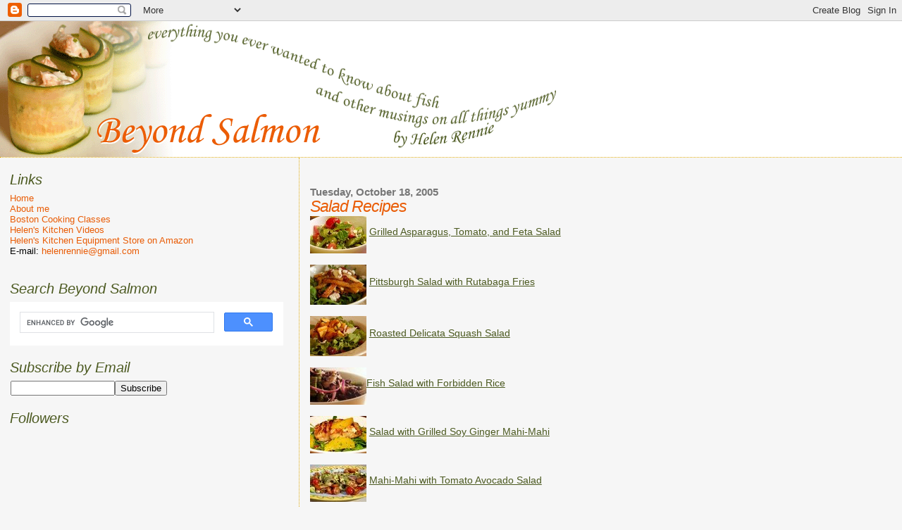

--- FILE ---
content_type: text/html; charset=UTF-8
request_url: http://www.beyondsalmon.com/2005/10/salad-recipes.html
body_size: 10985
content:
<!DOCTYPE html>
<html xmlns='http://www.w3.org/1999/xhtml' xmlns:b='http://www.google.com/2005/gml/b' xmlns:data='http://www.google.com/2005/gml/data' xmlns:expr='http://www.google.com/2005/gml/expr'>
<head>
<link href='https://www.blogger.com/static/v1/widgets/2944754296-widget_css_bundle.css' rel='stylesheet' type='text/css'/>
<meta content='text/html; charset=UTF-8' http-equiv='Content-Type'/>
<meta content='blogger' name='generator'/>
<link href='http://www.beyondsalmon.com/favicon.ico' rel='icon' type='image/x-icon'/>
<link href='http://www.beyondsalmon.com/2005/10/salad-recipes.html' rel='canonical'/>
<link rel="alternate" type="application/atom+xml" title="Beyond Salmon - Atom" href="http://www.beyondsalmon.com/feeds/posts/default" />
<link rel="alternate" type="application/rss+xml" title="Beyond Salmon - RSS" href="http://www.beyondsalmon.com/feeds/posts/default?alt=rss" />
<link rel="service.post" type="application/atom+xml" title="Beyond Salmon - Atom" href="https://www.blogger.com/feeds/17422713/posts/default" />

<link rel="alternate" type="application/atom+xml" title="Beyond Salmon - Atom" href="http://www.beyondsalmon.com/feeds/112969072842952034/comments/default" />
<!--Can't find substitution for tag [blog.ieCssRetrofitLinks]-->
<link href='https://blogger.googleusercontent.com/img/b/R29vZ2xl/AVvXsEjQs53VFxoeEi7q53YLza_OjlU5ZPGjlcilaYFPQb8EaaaGDdK2DGj5tsbIBXeAf0cGFBvMptTct8v2QWTmMz_scj3CTu4Wh6K8ruUssA_h00RWHlwq7aBzuD-8JWcIdiRk-aJLfQ/s400/P5080268-2.JPG' rel='image_src'/>
<meta content='http://www.beyondsalmon.com/2005/10/salad-recipes.html' property='og:url'/>
<meta content='Salad Recipes' property='og:title'/>
<meta content=' Grilled Asparagus, Tomato, and Feta Salad  Pittsburgh Salad with Rutabaga Fries  Roasted Delicata Squash Salad Fish Salad with Forbidden Ri...' property='og:description'/>
<meta content='https://blogger.googleusercontent.com/img/b/R29vZ2xl/AVvXsEjQs53VFxoeEi7q53YLza_OjlU5ZPGjlcilaYFPQb8EaaaGDdK2DGj5tsbIBXeAf0cGFBvMptTct8v2QWTmMz_scj3CTu4Wh6K8ruUssA_h00RWHlwq7aBzuD-8JWcIdiRk-aJLfQ/w1200-h630-p-k-no-nu/P5080268-2.JPG' property='og:image'/>
<title>Beyond Salmon: Salad Recipes</title>
<style id='page-skin-1' type='text/css'><!--
/*
* Blogger Template Style
*
* Sand Dollar
* by Jason Sutter
* Updated by Blogger Team
*/
/* Variable definitions
====================
<Variable name="textcolor" description="Text Color"
type="color" default="#000">
<Variable name="bgcolor" description="Page Background Color"
type="color" default="#f6f6f6">
<Variable name="pagetitlecolor" description="Blog Title Color"
type="color" default="#F5DEB3">
<Variable name="pagetitlebgcolor" description="Blog Title Background Color"
type="color" default="#DE7008">
<Variable name="descriptionColor" description="Blog Description Color"
type="color" default="#9E5205" />
<Variable name="descbgcolor" description="Description Background Color"
type="color" default="#F5E39e">
<Variable name="titlecolor" description="Post Title Color"
type="color" default="#9E5205">
<Variable name="datecolor" description="Date Header Color"
type="color" default="#777777">
<Variable name="footercolor" description="Post Footer Color"
type="color" default="#444444">
<Variable name="linkcolor" description="Link Color"
type="color" default="#DE7008">
<Variable name="footerlinkcolor" description="Post Footer Link Color"
type="color" default="#968a0a">
<Variable name="visitedlinkcolor" description="Visited Link Color"
type="color" default="#DE7008">
<Variable name="sidebarcolor" description="Sidebar Title Color"
type="color" default="#B8A80D">
<Variable name="sidebarlinkcolor" description="Sidebar Link Color"
type="color" default="#999999">
<Variable name="bordercolor" description="Border Color"
type="color" default="#e0ad12">
<Variable name="bodyfont" description="Text Font"
type="font"
default="normal normal 100% 'Trebuchet MS',Trebuchet,Verdana,Sans-Serif">
<Variable name="headerfont" description="Sidebar Title Font"
type="font"
default="normal bold 150% Verdana,Sans-serif">
<Variable name="dateHeaderFont" description="Date Header Font"
type="font"
default="normal bold 105% 'Trebuchet MS',Trebuchet,Verdana,Sans-serif">
<Variable name="pagetitlefont" description="Blog Title Font"
type="font" default="normal bold 300% Verdana,Sans-Serif">
<Variable name="titlefont" description="Post Title Font"
type="font" default="normal bold 160% Verdana,Sans-Serif">
*/
body {
margin:0px;
padding:0px;
background:#f6f6f6;
color:#000000;
font-size: small;
}
#outer-wrapper {
font:normal normal 110% 'Trebuchet MS',Trebuchet,Verdana,Sans-Serif;
}
a {
color:#4c5a21;
}
a:hover {
color:#e95c06;
}
a img {
border-width: 0;
}
#content-wrapper {
padding: 0 1em 0 1em;
}
@media all  {
div#main {
float:right;
width:66%;
padding:30px 0 10px 1em;
border-left:dotted 1px #e0ad12;
word-wrap: break-word; /* fix for long text breaking sidebar float in IE */
overflow: hidden;     /* fix for long non-text content breaking IE sidebar float */
}
div#sidebar {
margin:20px 0px 0px 0;
padding:0px;
text-align:left;
float: left;
width: 31%;
word-wrap: break-word; /* fix for long text breaking sidebar float in IE */
overflow: hidden;     /* fix for long non-text content breaking IE sidebar float */
}
}
@media handheld  {
div#main {
float:none;
width:90%;
}
div#sidebar {
padding:30px 7% 10px 3%;
}
}
#header {
padding:0px 0px 0px 0px;
margin:0px 0px 0px 0px;
border-bottom:dotted 1px #e0ad12;
background:#ffffff;
}
h1 a:link  {
text-decoration:none;
color:#F5DEB3
}
h1 a:visited  {
text-decoration:none;
color:#F5DEB3
}
h1,h2,h3 {
margin: 0;
}
h1 {
padding:25px 0px 10px 5%;
color:#F5DEB3;
background:#f6f6f6;
font:normal bold 300% Verdana,Sans-Serif;
letter-spacing:-2px;
}
h3.post-title {
color:#e95c06;
font:italic normal 158% Trebuchet, Trebuchet MS, Arial, sans-serif;
letter-spacing:-1px;
}
h3.post-title a,
h3.post-title a:visited {
color: #e95c06;
}
h2.date-header  {
margin:10px 0px 0px 0px;
color:#777777;
font: normal bold 105% 'Trebuchet MS',Trebuchet,Verdana,Sans-serif;
}
h4 {
color:#aa0033;
}
#sidebar h2 {
color:#4c5a21;
margin:0px;
padding:0px;
font:italic normal 150% Trebuchet, Trebuchet MS, Arial, sans-serif;
}
#sidebar .widget {
margin:0px 0px 20px 0px;
padding:0px 0px 0px 0px;
font-size:95%;
}
#sidebar ul {
list-style-type:none;
padding-left: 0;
margin-top: 0;
}
#sidebar li {
margin:0px 0px 0px 0px;
padding:0px 0px 0px 0px;
list-style-type:none;
font-size:95%;
}
.description {
padding:0px;
margin:7px 12% 7px 5%;
color:#9E5205;
background:transparent;
font:bold 100% Verdana,Sans-Serif;
}
.post {
margin:0px 0px 30px 0px;
}
.post strong {
color:#000000;
font-weight:bold;
}
pre,code {
color:#e95c06;
}
strike {
color:#e95c06;
}
.post-footer  {
padding:0px;
margin:0px;
color:#444444;
font-size:100%;
}
.post-footer a {
border:none;
color:#4c5a21;
text-decoration:none;
}
.post-footer a:hover {
text-decoration:underline;
}
#comments {
padding:0px;
font-size:110%;
font-weight:bold;
}
.comment-author {
margin-top: 10px;
}
.comment-body {
font-size:100%;
font-weight:normal;
color:black;
}
.comment-footer {
padding-bottom:20px;
color:#444444;
font-size:80%;
font-weight:normal;
display:inline;
margin-right:10px
}
.deleted-comment  {
font-style:italic;
color:gray;
}
.comment-link  {
margin-left:.6em;
}
.profile-textblock {
clear: both;
margin-left: 0;
}
.profile-img {
float: left;
margin: 0 5px 5px 0;
border: 2px solid #f6f6f6;
}
#sidebar a:link  {
color:#e95c06;
text-decoration:none;
}
#sidebar a:active  {
color:#ff0000;
text-decoration:none;
}
#sidebar a:visited  {
color:sidebarlinkcolor;
text-decoration:none;
}
#sidebar a:hover {
color:#4c5a21;
text-decoration:none;
}
.feed-links {
display: none;
}
#blog-pager-newer-link {
float: left;
}
#blog-pager-older-link {
float: right;
}
#blog-pager {
text-align: center;
}
.clear {
clear: both;
}
.widget-content {
margin-top: 0.5em;
}
/** Tweaks for layout editor preview */
body#layout #outer-wrapper {
margin-top: 0;
}
body#layout #main,
body#layout #sidebar {
margin-top: 10px;
padding-top: 0;
}

--></style>
<!-- Google Analytics -->
<script type='text/javascript'>

  var _gaq = _gaq || [];
  _gaq.push(['_setAccount', 'UA-759364-1']);
  _gaq.push(['_trackPageview']);

  (function() {
    var ga = document.createElement('script'); ga.type = 'text/javascript'; ga.async = true;
    ga.src = ('https:' == document.location.protocol ? 'https://ssl' : 'http://www') + '.google-analytics.com/ga.js';
    var s = document.getElementsByTagName('script')[0]; s.parentNode.insertBefore(ga, s);
  })();

</script>
<!-- Google Doubleclick -->
<script src='http://partner.googleadservices.com/gampad/google_service.js' type='text/javascript'>
</script>
<script type='text/javascript'>
GS_googleAddAdSenseService("ca-pub-5448259111151046");
GS_googleEnableAllServices();
</script>
<script type='text/javascript'>
GA_googleAddSlot("ca-pub-5448259111151046", "BeyondSalmon_Footer_728x90");
GA_googleAddSlot("ca-pub-5448259111151046", "BeyondSalmon_Middle_728x90");
GA_googleAddSlot("ca-pub-5448259111151046", "BeyondSalmon_SideBar_250x250");
</script>
<script type='text/javascript'>
GA_googleFetchAds();
</script>
<link href='https://www.blogger.com/dyn-css/authorization.css?targetBlogID=17422713&amp;zx=046f8055-f9c0-42fa-b613-f1041c65721e' media='none' onload='if(media!=&#39;all&#39;)media=&#39;all&#39;' rel='stylesheet'/><noscript><link href='https://www.blogger.com/dyn-css/authorization.css?targetBlogID=17422713&amp;zx=046f8055-f9c0-42fa-b613-f1041c65721e' rel='stylesheet'/></noscript>
<meta name='google-adsense-platform-account' content='ca-host-pub-1556223355139109'/>
<meta name='google-adsense-platform-domain' content='blogspot.com'/>

<!-- data-ad-client=ca-pub-5448259111151046 -->

</head>
<body>
<div class='navbar section' id='navbar'><div class='widget Navbar' data-version='1' id='Navbar1'><script type="text/javascript">
    function setAttributeOnload(object, attribute, val) {
      if(window.addEventListener) {
        window.addEventListener('load',
          function(){ object[attribute] = val; }, false);
      } else {
        window.attachEvent('onload', function(){ object[attribute] = val; });
      }
    }
  </script>
<div id="navbar-iframe-container"></div>
<script type="text/javascript" src="https://apis.google.com/js/platform.js"></script>
<script type="text/javascript">
      gapi.load("gapi.iframes:gapi.iframes.style.bubble", function() {
        if (gapi.iframes && gapi.iframes.getContext) {
          gapi.iframes.getContext().openChild({
              url: 'https://www.blogger.com/navbar/17422713?po\x3d112969072842952034\x26origin\x3dhttp://www.beyondsalmon.com',
              where: document.getElementById("navbar-iframe-container"),
              id: "navbar-iframe"
          });
        }
      });
    </script><script type="text/javascript">
(function() {
var script = document.createElement('script');
script.type = 'text/javascript';
script.src = '//pagead2.googlesyndication.com/pagead/js/google_top_exp.js';
var head = document.getElementsByTagName('head')[0];
if (head) {
head.appendChild(script);
}})();
</script>
</div></div>
<div id='outer-wrapper'><div id='wrap2'>
<!-- skip links for text browsers -->
<span id='skiplinks' style='display:none;'>
<a href='#main'>skip to main </a> |
      <a href='#sidebar'>skip to sidebar</a>
</span>
<div id='header-wrapper'>
<div class='header section' id='header'><div class='widget Header' data-version='1' id='Header1'>
<div id='header-inner'>
<a href='http://www.beyondsalmon.com/' style='display: block'>
<img alt='Beyond Salmon' height='193px; ' id='Header1_headerimg' src='http://photos1.blogger.com/x/blogger2/6521/2126/1600/z/766592/gse_multipart11981.png' style='display: block' width='800px; '/>
</a>
</div>
</div></div>
</div>
<div id='content-wrapper'>
<div id='crosscol-wrapper' style='text-align:center'>
<div class='crosscol no-items section' id='crosscol'></div>
</div>
<div id='main-wrapper'>
<div class='main section' id='main'><div class='widget Blog' data-version='1' id='Blog1'>
<div class='blog-posts hfeed'>

          <div class="date-outer">
        
<h2 class='date-header'><span>Tuesday, October 18, 2005</span></h2>

          <div class="date-posts">
        
<div class='post-outer'>
<div class='post hentry'>
<a name='112969072842952034'></a>
<h3 class='post-title entry-title'>
Salad Recipes
</h3>
<div class='post-header'>
<div class='post-header-line-1'></div>
</div>
<div class='post-body entry-content' id='post-body-112969072842952034'>
<a href="https://blogger.googleusercontent.com/img/b/R29vZ2xl/AVvXsEjQs53VFxoeEi7q53YLza_OjlU5ZPGjlcilaYFPQb8EaaaGDdK2DGj5tsbIBXeAf0cGFBvMptTct8v2QWTmMz_scj3CTu4Wh6K8ruUssA_h00RWHlwq7aBzuD-8JWcIdiRk-aJLfQ/s1600-h/P5080268-2.JPG" onblur="try {parent.deselectBloggerImageGracefully();} catch(e) {}"><img align="middle" alt="" border="0" id="BLOGGER_PHOTO_ID_5070779450454794754" src="https://blogger.googleusercontent.com/img/b/R29vZ2xl/AVvXsEjQs53VFxoeEi7q53YLza_OjlU5ZPGjlcilaYFPQb8EaaaGDdK2DGj5tsbIBXeAf0cGFBvMptTct8v2QWTmMz_scj3CTu4Wh6K8ruUssA_h00RWHlwq7aBzuD-8JWcIdiRk-aJLfQ/s400/P5080268-2.JPG" style="cursor: pointer;" /></a> <a href="http://beyondsalmon.blogspot.com/2006/05/grilled-asparagus-tomato-and-feta.html">Grilled Asparagus, Tomato, and Feta Salad</a><br /><br /><a href="https://blogger.googleusercontent.com/img/b/R29vZ2xl/AVvXsEjGAxM2cL7uDZ4dGc3Bx8evtt95avQBT2XWUdn4un8S1xdIm1y9JR6WEUtfG_DNgF5UCo6VKOOb7Qcv_UVV3hEbQCg8LFWHs6yuk6EX-c_8ei1L_fSgk29TAluZruOvpwvgEgkfpQ/s1600-h/DSC_0712.jpg" onblur="try {parent.deselectBloggerImageGracefully();} catch(e) {}"><img align="middle" alt="" border="0" id="BLOGGER_PHOTO_ID_5039304078574188306" src="https://blogger.googleusercontent.com/img/b/R29vZ2xl/AVvXsEjGAxM2cL7uDZ4dGc3Bx8evtt95avQBT2XWUdn4un8S1xdIm1y9JR6WEUtfG_DNgF5UCo6VKOOb7Qcv_UVV3hEbQCg8LFWHs6yuk6EX-c_8ei1L_fSgk29TAluZruOvpwvgEgkfpQ/s400/DSC_0712.jpg" style="cursor: pointer;" /></a> <a href="http://beyondsalmon.blogspot.com/2006/10/pittsburgh-salad-with-rutabaga-fries.html">Pittsburgh Salad with Rutabaga Fries</a><br /><br /><a href="https://blogger.googleusercontent.com/img/b/R29vZ2xl/AVvXsEh743TSr6_Kcwwi_YCIQA3A0wXY4z9i90N2oQTx66XzFlVvUxqfx3JckQgD9ZuboEbTlZEEHA-N6SfwfGiG3_n3MriG9_wNSuINcHpyL1eUyKWL7XcMEZzdW_9Mx3Rw_tCwO8DLmQ/s1600-h/DSC_0677-1.JPG" onblur="try {parent.deselectBloggerImageGracefully();} catch(e) {}"><img align="middle" alt="" border="0" id="BLOGGER_PHOTO_ID_5039302064234526466" src="https://blogger.googleusercontent.com/img/b/R29vZ2xl/AVvXsEh743TSr6_Kcwwi_YCIQA3A0wXY4z9i90N2oQTx66XzFlVvUxqfx3JckQgD9ZuboEbTlZEEHA-N6SfwfGiG3_n3MriG9_wNSuINcHpyL1eUyKWL7XcMEZzdW_9Mx3Rw_tCwO8DLmQ/s400/DSC_0677-1.JPG" style="cursor: pointer;" /></a> <a href="http://beyondsalmon.blogspot.com/2006/10/roasted-delicata-squash-salad.html">Roasted Delicata Squash Salad</a><br /><br /><a href="http://beyondsalmon.blogspot.com/2006/02/fish-salad-with-forbidden-rice.html"><img align="middle" alt="" border="0" src="http://photos1.blogger.com/blogger/166/1428/320/P1300051-1.jpg" style="" /></a><a href="http://beyondsalmon.blogspot.com/2006/02/fish-salad-with-forbidden-rice.html">Fish Salad with Forbidden Rice</a><br /><br /><a href="http://beyondsalmon.blogspot.com/2005/10/salad-with-grilled-soy-ginger-mahi.html"><img align="middle" alt="" border="0" src="http://photos1.blogger.com/blogger/166/1428/320/PA200027.0.jpg" style="" /></a> <a href="http://beyondsalmon.blogspot.com/2005/10/salad-with-grilled-soy-ginger-mahi.html">Salad with Grilled Soy Ginger Mahi-Mahi</a><br /><br /><a href="http://beyondsalmon.blogspot.com/2005/10/mahi-mahi-with-tomato-avocado-salad.html"><img align="middle" alt="" border="0" src="http://photos1.blogger.com/blogger/166/1428/200/PA150018-1.jpg" style="" /></a> <a href="http://beyondsalmon.blogspot.com/2005/10/mahi-mahi-with-tomato-avocado-salad.html">Mahi-Mahi with Tomato Avocado Salad</a>
<div style='clear: both;'></div>
</div>
<div class='post-footer'>
<div class='post-footer-line post-footer-line-1'><span class='post-author vcard'>
Posted by
<span class='fn'>Helen</span>
</span>
<span class='post-timestamp'>
at
<a class='timestamp-link' href='http://www.beyondsalmon.com/2005/10/salad-recipes.html' rel='bookmark' title='permanent link'><abbr class='published' title='2005-10-18T22:54:00-04:00'>10:54&#8239;PM</abbr></a>
</span>
<span class='post-comment-link'>
</span>
<span class='post-icons'>
<span class='item-action'>
<a href='https://www.blogger.com/email-post/17422713/112969072842952034' title='Email Post'>
<img alt='' class='icon-action' height='13' src='http://img1.blogblog.com/img/icon18_email.gif' width='18'/>
</a>
</span>
<span class='item-control blog-admin pid-1691902'>
<a href='https://www.blogger.com/post-edit.g?blogID=17422713&postID=112969072842952034&from=pencil' title='Edit Post'>
<img alt='' class='icon-action' height='18' src='https://resources.blogblog.com/img/icon18_edit_allbkg.gif' width='18'/>
</a>
</span>
</span>
<span class='post-backlinks post-comment-link'>
</span>
<div class='post-share-buttons goog-inline-block'>
<a class='goog-inline-block share-button sb-email' href='https://www.blogger.com/share-post.g?blogID=17422713&postID=112969072842952034&target=email' target='_blank' title='Email This'><span class='share-button-link-text'>Email This</span></a><a class='goog-inline-block share-button sb-blog' href='https://www.blogger.com/share-post.g?blogID=17422713&postID=112969072842952034&target=blog' onclick='window.open(this.href, "_blank", "height=270,width=475"); return false;' target='_blank' title='BlogThis!'><span class='share-button-link-text'>BlogThis!</span></a><a class='goog-inline-block share-button sb-twitter' href='https://www.blogger.com/share-post.g?blogID=17422713&postID=112969072842952034&target=twitter' target='_blank' title='Share to X'><span class='share-button-link-text'>Share to X</span></a><a class='goog-inline-block share-button sb-facebook' href='https://www.blogger.com/share-post.g?blogID=17422713&postID=112969072842952034&target=facebook' onclick='window.open(this.href, "_blank", "height=430,width=640"); return false;' target='_blank' title='Share to Facebook'><span class='share-button-link-text'>Share to Facebook</span></a><a class='goog-inline-block share-button sb-pinterest' href='https://www.blogger.com/share-post.g?blogID=17422713&postID=112969072842952034&target=pinterest' target='_blank' title='Share to Pinterest'><span class='share-button-link-text'>Share to Pinterest</span></a>
</div>
</div>
<div class='post-footer-line post-footer-line-2'><span class='post-labels'>
</span>
</div>
<div class='post-footer-line post-footer-line-3'><span class='post-location'>
</span>
</div>
</div>
</div>
<div class='comments' id='comments'>
<a name='comments'></a>
<h4>No comments:</h4>
<div id='Blog1_comments-block-wrapper'>
<dl class='avatar-comment-indent' id='comments-block'>
</dl>
</div>
<p class='comment-footer'>
<a href='https://www.blogger.com/comment/fullpage/post/17422713/112969072842952034' onclick=''>Post a Comment</a>
</p>
</div>
</div>
<div class='inline-ad'>
<script type="text/javascript"><!--
google_ad_client="pub-5448259111151046";
google_ad_host="pub-1556223355139109";
google_ad_width=728;
google_ad_height=90;
google_ad_format="728x90_as";
google_ad_type="text_image";
google_ad_host_channel="0001";
google_color_border="002266";
google_color_bg="F6F6F6";
google_color_link="E95C06";
google_color_url="777777";
google_color_text="000000";
//--></script>
<script type="text/javascript"
  src="http://pagead2.googlesyndication.com/pagead/show_ads.js">
</script>
</div>

        </div></div>
      
</div>
<div class='blog-pager' id='blog-pager'>
<span id='blog-pager-newer-link'>
<a class='blog-pager-newer-link' href='http://www.beyondsalmon.com/2005/10/soups-and-stews.html' id='Blog1_blog-pager-newer-link' title='Newer Post'>Newer Post</a>
</span>
<span id='blog-pager-older-link'>
<a class='blog-pager-older-link' href='http://www.beyondsalmon.com/2005/10/fillets-and-steaks-recipes.html' id='Blog1_blog-pager-older-link' title='Older Post'>Older Post</a>
</span>
<a class='home-link' href='http://www.beyondsalmon.com/'>Home</a>
</div>
<div class='clear'></div>
<div class='post-feeds'>
<div class='feed-links'>
Subscribe to:
<a class='feed-link' href='http://www.beyondsalmon.com/feeds/112969072842952034/comments/default' target='_blank' type='application/atom+xml'>Post Comments (Atom)</a>
</div>
</div>
</div><div class='widget HTML' data-version='1' id='HTML8'>
<div class='widget-content'>
<!-- BeyondSalmon_Footer_728x90 -->
<script type='text/javascript'>
GA_googleFillSlot("BeyondSalmon_Footer_728x90");
</script>
</div>
<div class='clear'></div>
</div></div>
</div>
<div id='sidebar-wrapper'>
<div class='sidebar section' id='sidebar'><div class='widget HTML' data-version='1' id='HTML4'>
<h2 class='title'>Links</h2>
<div class='widget-content'>
<ul>
<li><a href="http://www.beyondsalmon.com">Home</a></li>
<li><a href="https://plus.google.com/110571147959449413778/about">About me</a></li>
<li><a href="http://www.helenrennie.com/kitchen">Boston Cooking Classes</a></li>
<li><a href="http://www.youtube.com/user/helenrennie">Helen's Kitchen Videos</a>
<li><a href="http://astore.amazon.com/beyondsalmon-20">Helen's Kitchen Equipment Store on Amazon</a>
<li>
		
<script type="text/javascript">
<!--
vvar=('helen' + 'rennie')
vvar=(vvar + '&#64;' + 'gmail' + '&#46;' + 'com')
document.write('E-mail: <a href="mailto:' + vvar + '">' + vvar + '</a>')
 //-->
</script>

<noscript>
Javascript required to view e-mail address.
</noscript>
</li>

<!-- Facebook Like -->
<div id="fb-root"></div>
<script>(function(d, s, id) {
  var js, fjs = d.getElementsByTagName(s)[0];
  if (d.getElementById(id)) return;
  js = d.createElement(s); js.id = id;
  js.src = "//connect.facebook.net/en_US/all.js#xfbml=1";
  fjs.parentNode.insertBefore(js, fjs);
}(document, 'script', 'facebook-jssdk'));</script>

<div class="fb-like" data-href="http://beyondsalmon.com" data-send="false" data-layout="button_count" data-width="100" data-show-faces="false"></div>
</li></li></ul>
</div>
<div class='clear'></div>
</div><div class='widget HTML' data-version='1' id='HTML1'>
<h2 class='title'>Search Beyond Salmon</h2>
<div class='widget-content'>
<script>
  (function() {
    var cx = '000973738501727554908:ioj-a9bjukg';
    var gcse = document.createElement('script');
    gcse.type = 'text/javascript';
    gcse.async = true;
    gcse.src = (document.location.protocol == 'https:' ? 'https:' : 'http:') +
        '//cse.google.com/cse.js?cx=' + cx;
    var s = document.getElementsByTagName('script')[0];
    s.parentNode.insertBefore(gcse, s);
  })();
</script>
<gcse:search></gcse:search>
</div>
<div class='clear'></div>
</div><div class='widget HTML' data-version='1' id='HTML6'>
<h2 class='title'>Subscribe by Email</h2>
<div class='widget-content'>
<form style="padding:1px;text-align:left;" action="http://feedburner.google.com/fb/a/mailverify" method="post" target="popupwindow" onsubmit="window.open('http://feedburner.google.com/fb/a/mailverify?uri=blogspot/YOswW', 'popupwindow', 'scrollbars=yes,width=550,height=520');return true"><input type="text" style="width:140px" name="email" /><input type="hidden" value="blogspot/YOswW" name="uri" /><input type="hidden" name="loc" value="en_US" /><input type="submit" value="Subscribe" /></form>
</div>
<div class='clear'></div>
</div><div class='widget Followers' data-version='1' id='Followers1'>
<h2 class='title'>Followers</h2>
<div class='widget-content'>
<div id='Followers1-wrapper'>
<div style='margin-right:2px;'>
<div><script type="text/javascript" src="https://apis.google.com/js/platform.js"></script>
<div id="followers-iframe-container"></div>
<script type="text/javascript">
    window.followersIframe = null;
    function followersIframeOpen(url) {
      gapi.load("gapi.iframes", function() {
        if (gapi.iframes && gapi.iframes.getContext) {
          window.followersIframe = gapi.iframes.getContext().openChild({
            url: url,
            where: document.getElementById("followers-iframe-container"),
            messageHandlersFilter: gapi.iframes.CROSS_ORIGIN_IFRAMES_FILTER,
            messageHandlers: {
              '_ready': function(obj) {
                window.followersIframe.getIframeEl().height = obj.height;
              },
              'reset': function() {
                window.followersIframe.close();
                followersIframeOpen("https://www.blogger.com/followers/frame/17422713?colors\x3dCgt0cmFuc3BhcmVudBILdHJhbnNwYXJlbnQaByMwMDAwMDAiByNlOTVjMDYqByNmNmY2ZjYyByNlOTVjMDY6ByMwMDAwMDBCByNlOTVjMDZKByMwMDAwMDBSByNlOTVjMDZaC3RyYW5zcGFyZW50\x26pageSize\x3d21\x26hl\x3den\x26origin\x3dhttp://www.beyondsalmon.com");
              },
              'open': function(url) {
                window.followersIframe.close();
                followersIframeOpen(url);
              }
            }
          });
        }
      });
    }
    followersIframeOpen("https://www.blogger.com/followers/frame/17422713?colors\x3dCgt0cmFuc3BhcmVudBILdHJhbnNwYXJlbnQaByMwMDAwMDAiByNlOTVjMDYqByNmNmY2ZjYyByNlOTVjMDY6ByMwMDAwMDBCByNlOTVjMDZKByMwMDAwMDBSByNlOTVjMDZaC3RyYW5zcGFyZW50\x26pageSize\x3d21\x26hl\x3den\x26origin\x3dhttp://www.beyondsalmon.com");
  </script></div>
</div>
</div>
<div class='clear'></div>
</div>
</div><div class='widget LinkList' data-version='1' id='LinkList5'>
<h2>Helen's School of Fish</h2>
<div class='widget-content'>
<ul>
<li><a href='http://www.beyondsalmon.com/2005/10/fish-personalities.html'>Fish Personalities</a></li>
<li><a href='http://www.beyondsalmon.com/2005/11/buying-and-storing-fish.html'>Buying and Storing Fish</a></li>
<li><a href='http://www.beyondsalmon.com/2012/01/testing-fish-for-doneness-video.html'>Is it Done?</a></li>
<li><a href='http://www.beyondsalmon.com/2006/02/mercury-in-fish.html'>Mercury in Fish</a></li>
<li><a href='http://www.beyondsalmon.com/2010/08/food-shopping-guide-to-metro-boston.html'>Fish and Other Markets in Boston</a></li>
<li><a href='http://www.beyondsalmon.com/2012/02/how-to-cook-and-eat-whole-fish-video.html'>How to Cook a Whole Fish</a></li>
<li><a href='http://www.beyondsalmon.com/2012/05/how-to-grill-fish-video.html'>How to Grill Fish</a></li>
<li><a href='http://www.beyondsalmon.com/2006/07/technique-of-week-how-to-skin-fish.html'>How to Skin a Fillet</a></li>
<li><a href='http://www.beyondsalmon.com/2006/09/parasites-in-fish-part-1-cod-worm.html'>Parasites in Fish Part 1</a></li>
<li><a href='http://www.beyondsalmon.com/2006/10/branzino-tartar-with-apples-and-ginger.html'>How to Serve Fish Raw</a></li>
<li><a href='http://www.beyondsalmon.com/2006/02/to-rinse-or-not-to-rinse-that-is.html'>To Rinse or Not to Rinse</a></li>
<li><a href='http://www.beyondsalmon.com/2006/06/tale-of-two-tunas.html'>A Tale of Two Tunas</a></li>
<li><a href='http://www.beyondsalmon.com/2007/01/technique-of-week-how-to-freeze-fish.html'>Is frozen fish as good as "fresh"?</a></li>
</ul>
<div class='clear'></div>
</div>
</div><div class='widget LinkList' data-version='1' id='LinkList7'>
<h2>Browse Beyond Salmon</h2>
<div class='widget-content'>
<ul>
<li><a href='http://www.beyondsalmon.com/p/2016-archive.html'>2016</a></li>
<li><a href='http://www.beyondsalmon.com/p/2015-archive.html'>2015 (43)</a></li>
<li><a href='http://www.beyondsalmon.com/p/2014-archive.html'>2014 (46)</a></li>
<li><a href='http://www.beyondsalmon.com/p/blog-page.html'>2013 (37)</a></li>
<li><a href='http://www.beyondsalmon.com/p/2012-archive.html'>2012 (64)</a></li>
<li><a href='http://www.beyondsalmon.com/p/2011-archive.html'>2011 (58)</a></li>
<li><a href='http://www.beyondsalmon.com/p/2010-archive.html'>2010 (66)</a></li>
<li><a href='http://www.beyondsalmon.com/p/2009-archive.html'>2009 (40)</a></li>
<li><a href='http://www.beyondsalmon.com/p/2008-archive.html'>2008 (55)</a></li>
<li><a href='http://www.beyondsalmon.com/p/2007-archive.html'>2007 (66)</a></li>
<li><a href='http://www.beyondsalmon.com/p/may-dec-2006-archive.html'>2006 May-Dec (58)</a></li>
<li><a href='http://www.beyondsalmon.com/p/jan-apr-2006-archive.html'>2006 Jan-Apr (54)</a></li>
<li><a href='http://www.beyondsalmon.com/p/2005-archive.html'>2005 (66)</a></li>
</ul>
<div class='clear'></div>
</div>
</div><div class='widget HTML' data-version='1' id='HTML2'>
<h2 class='title'>Food for Thought</h2>
<div class='widget-content'>
<ul>
<li><a href="http://www.beyondsalmon.com/2010/05/technique-videos.html">Technique Videos</a>
</li>
<li><a href="http://www.beyondsalmon.com/2005/10/technique-of-week.html">Technique of the week 2006-2007 archives</a><br />
<li><a href="http://www.beyondsalmon.com/2005/10/food-writing_115102952907055702.html">Food writing</a><br />
food philosophy, book reviews, and other ramblings</li>
</li></ul>
</div>
<div class='clear'></div>
</div><div class='widget LinkList' data-version='1' id='LinkList1'>
<h2>Recipes</h2>
<div class='widget-content'>
<ul>
<li><a href='http://www.beyondsalmon.com/2005/10/fillets-and-steaks-recipes.html'>Fish Fillets and Steaks</a></li>
<li><a href='http://www.beyondsalmon.com/2005/10/whole-fish-recipes.html'>Whole Fish</a></li>
<li><a href='http://www.beyondsalmon.com/2005/10/seafood-recipes.html'>Seafood</a></li>
<li><a href='http://www.beyondsalmon.com/2005/10/vegetarian-recipes.html'>All Things Veggie</a></li>
<li><a href='http://www.beyondsalmon.com/2005/10/meats-and-occasional-chicken.html'>Meats and Occasional Chicken</a></li>
<li><a href='http://www.beyondsalmon.com/2005/10/appetizer-recipes.html'>Appetizers</a></li>
<li><a href='http://www.beyondsalmon.com/2005/10/soups-and-stews.html'>Soups and Stews</a></li>
<li><a href='http://www.beyondsalmon.com/2005/10/salad-recipes.html'>Salads</a></li>
<li><a href='http://www.beyondsalmon.com/2005/10/baking-and-desserts.html'>Baking and Desserts</a></li>
</ul>
<div class='clear'></div>
</div>
</div><div class='widget HTML' data-version='1' id='HTML5'>
<h2 class='title'>Syndication</h2>
<div class='widget-content'>
<ul>
<li><a href="http://feeds.feedburner.com/BeyondSalmon" rel="nofollow">RSS feed</a></li>
<li><a href="http://www.beyondsalmon.com/atom.xml" rel="nofollow">Atom feed</a></li>
</ul>
</div>
<div class='clear'></div>
</div><div class='widget HTML' data-version='1' id='HTML7'>
<div class='widget-content'>
<!-- BeyondSalmon_SideBar_250x250 -->
<script type='text/javascript'>
GA_googleFillSlot("BeyondSalmon_SideBar_250x250");
</script>
</div>
<div class='clear'></div>
</div><div class='widget LinkList' data-version='1' id='LinkList3'>
<h2>Links</h2>
<div class='widget-content'>
<ul>
<li><a href='http://www.susanmarshgardens.com/'>Garden Design in Boston</a></li>
<li><a href='http://www.helenrennie.com/restaurants/restaurants_boston.html'>Boston Restaurants</a></li>
<li><a href='http://www.helenrennie.com/recipes/'>More Recipes</a></li>
<li><a href='http://people.csail.mit.edu/jrennie/bread/journal.html'>Jason's bread journal</a></li>
<li><a href='http://www.dessertsauce.com/'>Shootflying Hill Sauce Company</a></li>
</ul>
<div class='clear'></div>
</div>
</div><div class='widget LinkList' data-version='1' id='LinkList2'>
<h2>Food Blogs in Boston</h2>
<div class='widget-content'>
<ul>
<li><a href='http://athoughtforfood.blogspot.com/'>A Thought For Food</a></li>
<li><a href='http://countingsheep.typepad.com/amuse_bouche/'>Amuse Bouche</a></li>
<li><a href='http://bostonchef.blogspot.com/'>Boston Chef</a></li>
<li><a href='http://www.chompchowchew.typepad.com/'>Chomp Chow Chew</a></li>
<li><a href='http://www.sallypasleyvargas.com/'>Cooking Lessons</a></li>
<li><a href='http://www.cookingtheseasons.com/'>Cooking the Seasons</a></li>
<li><a href='http://megan-deliciousdishings.blogspot.com/'>Delicious Dishings</a></li>
<li><a href='http://foodonthefood.typepad.com/'>Food on the Food</a></li>
<li><a href='http://funandfearlessinbeantown.blogspot.com/'>Fun and Fearless in Beantown</a></li>
<li><a href='http://www.pescovegtimes.com/'>Pesco Vegetarian Times</a></li>
<li><a href='http://www.latartinegourmande.com/'>Tartine Gourmande</a></li>
<li><a href='http://www.tinyurbankitchen.com/'>Tiny Urban Kitchen</a></li>
</ul>
<div class='clear'></div>
</div>
</div><div class='widget LinkList' data-version='1' id='LinkList6'>
<h2>Food Blogs Around the World</h2>
<div class='widget-content'>
<ul>
<li><a href='http://www.amyglaze.com/'>Amy Glaze's Pommes d'Amour</a></li>
<li><a href='http://www.blue-kitchen.com/'>Blue Kitchen</a></li>
<li><a href='http://www.breadcetera.com/'>Bread Cetera</a></li>
<li><a href='http://www.chezpim.typepad.com/'>Chez Pim</a></li>
<li><a href='http://www.chocolateandzucchini.com/'>Chocolate and Zucchini</a></li>
<li><a href='http://cookingzuni.blogspot.com/'>Cooking Zuni</a></li>
<li><a href='http://dadcooksdinner.com/'>Dad Cooks Dinner</a></li>
<li><a href='http://foodperestroika.com/'>Food Perestroika</a></li>
<li><a href='http://fxcuisine.com/'>FXCuisine</a></li>
<li><a href='http://glutenfreegirl.blogspot.com/'>Gluten-free Girl</a></li>
<li><a href='http://haverchuk.blogspot.com/'>Haverchuk</a></li>
<li><a href='http://www.ismyblogburning.com/'>Is my blog burning</a></li>
<li><a href='http://www.junkoinjapan.blogspot.com/'>Junko's classes in Tokyo</a></li>
<li><a href='http://kalynskitchen.blogspot.com/'>Kalyn's Kitchen</a></li>
<li><a href='http://brandoesq.blogspot.com/'>Kuidaore</a></li>
<li><a href='http://lucullian.blogspot.com/'>Lucullian delights</a></li>
<li><a href='http://mollysmadeleine.blogspot.com/'>My Madeleine</a></li>
<li><a href='http://nonais.org/'>No NAIS</a></li>
<li><a href='http://notasgoodasporkcracklins.blogspot.com/'>Not As Good As Pork Cracklins</a></li>
<li><a href='http://andreayaya.typepad.com/rookie_cookery/'>Rookie Cookery</a></li>
<li><a href='http://seafoodforthefuture.org/'>Seafood for the future</a></li>
<li><a href='http://www.stephencooks.com/'>Stephen Cooks</a></li>
<li><a href='http://www.sweetnapa.com/'>Sweet Napa</a></li>
<li><a href='http://www.goodeater.org/'>The GoodEater Collaborative</a></li>
<li><a href='http://www.travelerslunchbox.com/'>The Traveler's Lunchbox</a></li>
<li><a href='http://yulinkacooks.blogspot.com/'>Yulinka Cooks</a></li>
</ul>
<div class='clear'></div>
</div>
</div><div class='widget Text' data-version='1' id='Text1'>
<div class='widget-content'>
All writing and photography on Beyond Salmon is Copyright Helen Rennie &#169; 2007-2018 unless indicated otherwise. All rights reserved.
</div>
<div class='clear'></div>
</div></div>
</div>
<!-- spacer for skins that want sidebar and main to be the same height-->
<div class='clear'>&#160;</div>
</div>
<!-- end content-wrapper -->
</div></div>
<!-- end outer-wrapper -->

<script type="text/javascript" src="https://www.blogger.com/static/v1/widgets/2028843038-widgets.js"></script>
<script type='text/javascript'>
window['__wavt'] = 'AOuZoY6XN4yzQ6Iq5Y__ozPDlToT99CF9A:1769534015295';_WidgetManager._Init('//www.blogger.com/rearrange?blogID\x3d17422713','//www.beyondsalmon.com/2005/10/salad-recipes.html','17422713');
_WidgetManager._SetDataContext([{'name': 'blog', 'data': {'blogId': '17422713', 'title': 'Beyond Salmon', 'url': 'http://www.beyondsalmon.com/2005/10/salad-recipes.html', 'canonicalUrl': 'http://www.beyondsalmon.com/2005/10/salad-recipes.html', 'homepageUrl': 'http://www.beyondsalmon.com/', 'searchUrl': 'http://www.beyondsalmon.com/search', 'canonicalHomepageUrl': 'http://www.beyondsalmon.com/', 'blogspotFaviconUrl': 'http://www.beyondsalmon.com/favicon.ico', 'bloggerUrl': 'https://www.blogger.com', 'hasCustomDomain': true, 'httpsEnabled': false, 'enabledCommentProfileImages': true, 'gPlusViewType': 'FILTERED_POSTMOD', 'adultContent': false, 'analyticsAccountNumber': '', 'encoding': 'UTF-8', 'locale': 'en', 'localeUnderscoreDelimited': 'en', 'languageDirection': 'ltr', 'isPrivate': false, 'isMobile': false, 'isMobileRequest': false, 'mobileClass': '', 'isPrivateBlog': false, 'isDynamicViewsAvailable': true, 'feedLinks': '\x3clink rel\x3d\x22alternate\x22 type\x3d\x22application/atom+xml\x22 title\x3d\x22Beyond Salmon - Atom\x22 href\x3d\x22http://www.beyondsalmon.com/feeds/posts/default\x22 /\x3e\n\x3clink rel\x3d\x22alternate\x22 type\x3d\x22application/rss+xml\x22 title\x3d\x22Beyond Salmon - RSS\x22 href\x3d\x22http://www.beyondsalmon.com/feeds/posts/default?alt\x3drss\x22 /\x3e\n\x3clink rel\x3d\x22service.post\x22 type\x3d\x22application/atom+xml\x22 title\x3d\x22Beyond Salmon - Atom\x22 href\x3d\x22https://www.blogger.com/feeds/17422713/posts/default\x22 /\x3e\n\n\x3clink rel\x3d\x22alternate\x22 type\x3d\x22application/atom+xml\x22 title\x3d\x22Beyond Salmon - Atom\x22 href\x3d\x22http://www.beyondsalmon.com/feeds/112969072842952034/comments/default\x22 /\x3e\n', 'meTag': '', 'adsenseClientId': 'ca-pub-5448259111151046', 'adsenseHostId': 'ca-host-pub-1556223355139109', 'adsenseHasAds': true, 'adsenseAutoAds': false, 'boqCommentIframeForm': true, 'loginRedirectParam': '', 'view': '', 'dynamicViewsCommentsSrc': '//www.blogblog.com/dynamicviews/4224c15c4e7c9321/js/comments.js', 'dynamicViewsScriptSrc': '//www.blogblog.com/dynamicviews/6e0d22adcfa5abea', 'plusOneApiSrc': 'https://apis.google.com/js/platform.js', 'disableGComments': true, 'interstitialAccepted': false, 'sharing': {'platforms': [{'name': 'Get link', 'key': 'link', 'shareMessage': 'Get link', 'target': ''}, {'name': 'Facebook', 'key': 'facebook', 'shareMessage': 'Share to Facebook', 'target': 'facebook'}, {'name': 'BlogThis!', 'key': 'blogThis', 'shareMessage': 'BlogThis!', 'target': 'blog'}, {'name': 'X', 'key': 'twitter', 'shareMessage': 'Share to X', 'target': 'twitter'}, {'name': 'Pinterest', 'key': 'pinterest', 'shareMessage': 'Share to Pinterest', 'target': 'pinterest'}, {'name': 'Email', 'key': 'email', 'shareMessage': 'Email', 'target': 'email'}], 'disableGooglePlus': true, 'googlePlusShareButtonWidth': 0, 'googlePlusBootstrap': '\x3cscript type\x3d\x22text/javascript\x22\x3ewindow.___gcfg \x3d {\x27lang\x27: \x27en\x27};\x3c/script\x3e'}, 'hasCustomJumpLinkMessage': false, 'jumpLinkMessage': 'Read more', 'pageType': 'item', 'postId': '112969072842952034', 'postImageThumbnailUrl': 'https://blogger.googleusercontent.com/img/b/R29vZ2xl/AVvXsEjQs53VFxoeEi7q53YLza_OjlU5ZPGjlcilaYFPQb8EaaaGDdK2DGj5tsbIBXeAf0cGFBvMptTct8v2QWTmMz_scj3CTu4Wh6K8ruUssA_h00RWHlwq7aBzuD-8JWcIdiRk-aJLfQ/s72-c/P5080268-2.JPG', 'postImageUrl': 'https://blogger.googleusercontent.com/img/b/R29vZ2xl/AVvXsEjQs53VFxoeEi7q53YLza_OjlU5ZPGjlcilaYFPQb8EaaaGDdK2DGj5tsbIBXeAf0cGFBvMptTct8v2QWTmMz_scj3CTu4Wh6K8ruUssA_h00RWHlwq7aBzuD-8JWcIdiRk-aJLfQ/s400/P5080268-2.JPG', 'pageName': 'Salad Recipes', 'pageTitle': 'Beyond Salmon: Salad Recipes'}}, {'name': 'features', 'data': {}}, {'name': 'messages', 'data': {'edit': 'Edit', 'linkCopiedToClipboard': 'Link copied to clipboard!', 'ok': 'Ok', 'postLink': 'Post Link'}}, {'name': 'template', 'data': {'name': 'custom', 'localizedName': 'Custom', 'isResponsive': false, 'isAlternateRendering': false, 'isCustom': true}}, {'name': 'view', 'data': {'classic': {'name': 'classic', 'url': '?view\x3dclassic'}, 'flipcard': {'name': 'flipcard', 'url': '?view\x3dflipcard'}, 'magazine': {'name': 'magazine', 'url': '?view\x3dmagazine'}, 'mosaic': {'name': 'mosaic', 'url': '?view\x3dmosaic'}, 'sidebar': {'name': 'sidebar', 'url': '?view\x3dsidebar'}, 'snapshot': {'name': 'snapshot', 'url': '?view\x3dsnapshot'}, 'timeslide': {'name': 'timeslide', 'url': '?view\x3dtimeslide'}, 'isMobile': false, 'title': 'Salad Recipes', 'description': ' Grilled Asparagus, Tomato, and Feta Salad  Pittsburgh Salad with Rutabaga Fries  Roasted Delicata Squash Salad Fish Salad with Forbidden Ri...', 'featuredImage': 'https://blogger.googleusercontent.com/img/b/R29vZ2xl/AVvXsEjQs53VFxoeEi7q53YLza_OjlU5ZPGjlcilaYFPQb8EaaaGDdK2DGj5tsbIBXeAf0cGFBvMptTct8v2QWTmMz_scj3CTu4Wh6K8ruUssA_h00RWHlwq7aBzuD-8JWcIdiRk-aJLfQ/s400/P5080268-2.JPG', 'url': 'http://www.beyondsalmon.com/2005/10/salad-recipes.html', 'type': 'item', 'isSingleItem': true, 'isMultipleItems': false, 'isError': false, 'isPage': false, 'isPost': true, 'isHomepage': false, 'isArchive': false, 'isLabelSearch': false, 'postId': 112969072842952034}}]);
_WidgetManager._RegisterWidget('_NavbarView', new _WidgetInfo('Navbar1', 'navbar', document.getElementById('Navbar1'), {}, 'displayModeFull'));
_WidgetManager._RegisterWidget('_HeaderView', new _WidgetInfo('Header1', 'header', document.getElementById('Header1'), {}, 'displayModeFull'));
_WidgetManager._RegisterWidget('_BlogView', new _WidgetInfo('Blog1', 'main', document.getElementById('Blog1'), {'cmtInteractionsEnabled': false, 'lightboxEnabled': true, 'lightboxModuleUrl': 'https://www.blogger.com/static/v1/jsbin/4049919853-lbx.js', 'lightboxCssUrl': 'https://www.blogger.com/static/v1/v-css/828616780-lightbox_bundle.css'}, 'displayModeFull'));
_WidgetManager._RegisterWidget('_HTMLView', new _WidgetInfo('HTML8', 'main', document.getElementById('HTML8'), {}, 'displayModeFull'));
_WidgetManager._RegisterWidget('_HTMLView', new _WidgetInfo('HTML4', 'sidebar', document.getElementById('HTML4'), {}, 'displayModeFull'));
_WidgetManager._RegisterWidget('_HTMLView', new _WidgetInfo('HTML1', 'sidebar', document.getElementById('HTML1'), {}, 'displayModeFull'));
_WidgetManager._RegisterWidget('_HTMLView', new _WidgetInfo('HTML6', 'sidebar', document.getElementById('HTML6'), {}, 'displayModeFull'));
_WidgetManager._RegisterWidget('_FollowersView', new _WidgetInfo('Followers1', 'sidebar', document.getElementById('Followers1'), {}, 'displayModeFull'));
_WidgetManager._RegisterWidget('_LinkListView', new _WidgetInfo('LinkList5', 'sidebar', document.getElementById('LinkList5'), {}, 'displayModeFull'));
_WidgetManager._RegisterWidget('_LinkListView', new _WidgetInfo('LinkList7', 'sidebar', document.getElementById('LinkList7'), {}, 'displayModeFull'));
_WidgetManager._RegisterWidget('_HTMLView', new _WidgetInfo('HTML2', 'sidebar', document.getElementById('HTML2'), {}, 'displayModeFull'));
_WidgetManager._RegisterWidget('_LinkListView', new _WidgetInfo('LinkList1', 'sidebar', document.getElementById('LinkList1'), {}, 'displayModeFull'));
_WidgetManager._RegisterWidget('_HTMLView', new _WidgetInfo('HTML5', 'sidebar', document.getElementById('HTML5'), {}, 'displayModeFull'));
_WidgetManager._RegisterWidget('_HTMLView', new _WidgetInfo('HTML7', 'sidebar', document.getElementById('HTML7'), {}, 'displayModeFull'));
_WidgetManager._RegisterWidget('_LinkListView', new _WidgetInfo('LinkList3', 'sidebar', document.getElementById('LinkList3'), {}, 'displayModeFull'));
_WidgetManager._RegisterWidget('_LinkListView', new _WidgetInfo('LinkList2', 'sidebar', document.getElementById('LinkList2'), {}, 'displayModeFull'));
_WidgetManager._RegisterWidget('_LinkListView', new _WidgetInfo('LinkList6', 'sidebar', document.getElementById('LinkList6'), {}, 'displayModeFull'));
_WidgetManager._RegisterWidget('_TextView', new _WidgetInfo('Text1', 'sidebar', document.getElementById('Text1'), {}, 'displayModeFull'));
</script>
</body>
</html>

--- FILE ---
content_type: text/html; charset=utf-8
request_url: https://www.google.com/recaptcha/api2/aframe
body_size: 114
content:
<!DOCTYPE HTML><html><head><meta http-equiv="content-type" content="text/html; charset=UTF-8"></head><body><script nonce="UQ2ez9ya4TtuxZlEDvsyXA">/** Anti-fraud and anti-abuse applications only. See google.com/recaptcha */ try{var clients={'sodar':'https://pagead2.googlesyndication.com/pagead/sodar?'};window.addEventListener("message",function(a){try{if(a.source===window.parent){var b=JSON.parse(a.data);var c=clients[b['id']];if(c){var d=document.createElement('img');d.src=c+b['params']+'&rc='+(localStorage.getItem("rc::a")?sessionStorage.getItem("rc::b"):"");window.document.body.appendChild(d);sessionStorage.setItem("rc::e",parseInt(sessionStorage.getItem("rc::e")||0)+1);localStorage.setItem("rc::h",'1769534018135');}}}catch(b){}});window.parent.postMessage("_grecaptcha_ready", "*");}catch(b){}</script></body></html>